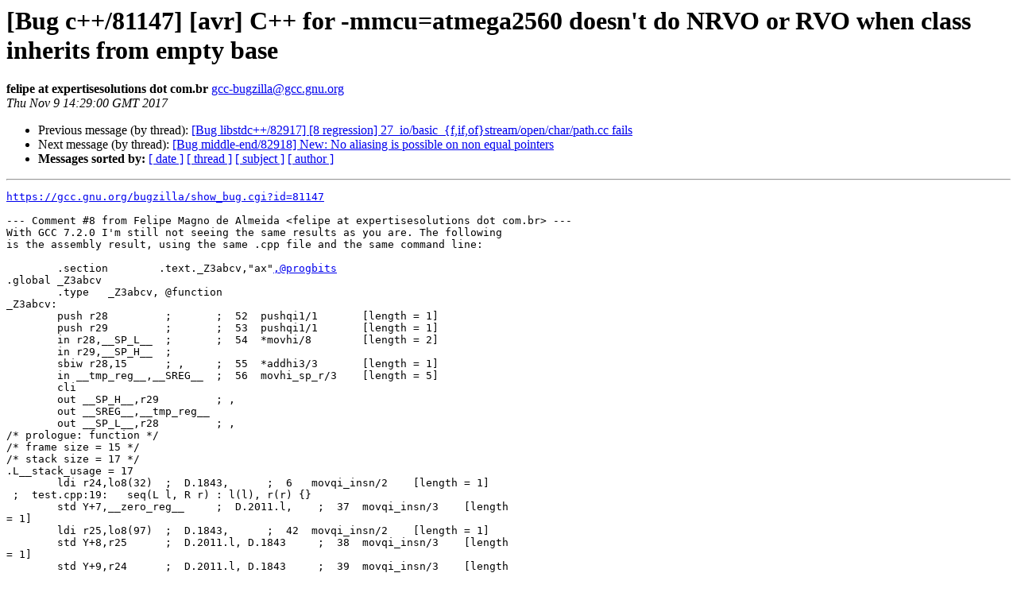

--- FILE ---
content_type: text/html
request_url: https://gcc.gnu.org/pipermail/gcc-bugs/2017-November/601586.html
body_size: 2478
content:
<!DOCTYPE HTML PUBLIC "-//W3C//DTD HTML 4.01 Transitional//EN">
<HTML>
 <HEAD>
   <TITLE> [Bug c++/81147] [avr] C++ for -mmcu=atmega2560 doesn't do NRVO or RVO when class inherits from empty base
   </TITLE>
   <LINK REL="Index" HREF="index.html" >
   <LINK REL="made" HREF="mailto:gcc-bugzilla%40gcc.gnu.org?Subject=Re:%20Re%3A%20%5BBug%20c%2B%2B/81147%5D%20%5Bavr%5D%20C%2B%2B%20for%20-mmcu%3Datmega2560%20doesn%27t%20do%20NRVO%20or%20RVO%20when%20class%20inherits%20from%20empty%20base&In-Reply-To=%3Cbug-81147-4-AGbjHUMdIm%40http.gcc.gnu.org/bugzilla/%3E">
   <META NAME="robots" CONTENT="index,nofollow">
   <style type="text/css">
       pre {
           white-space: pre-wrap;       /* css-2.1, curent FF, Opera, Safari */
           }
   </style>
   <META http-equiv="Content-Type" content="text/html; charset=us-ascii">
   <LINK REL="Previous"  HREF="601721.html">
   <LINK REL="Next"  HREF="601591.html">
 </HEAD>
 <BODY BGCOLOR="#ffffff">
   <H1>[Bug c++/81147] [avr] C++ for -mmcu=atmega2560 doesn't do NRVO or RVO when class inherits from empty base</H1>
    <B>felipe at expertisesolutions dot com.br</B> 
    <A HREF="mailto:gcc-bugzilla%40gcc.gnu.org?Subject=Re:%20Re%3A%20%5BBug%20c%2B%2B/81147%5D%20%5Bavr%5D%20C%2B%2B%20for%20-mmcu%3Datmega2560%20doesn%27t%20do%20NRVO%20or%20RVO%20when%20class%20inherits%20from%20empty%20base&In-Reply-To=%3Cbug-81147-4-AGbjHUMdIm%40http.gcc.gnu.org/bugzilla/%3E"
       TITLE="[Bug c++/81147] [avr] C++ for -mmcu=atmega2560 doesn't do NRVO or RVO when class inherits from empty base">gcc-bugzilla@gcc.gnu.org
       </A><BR>
    <I>Thu Nov  9 14:29:00 GMT 2017</I>
    <P><UL>
        <LI>Previous message (by thread): <A HREF="601721.html">[Bug libstdc++/82917] [8 regression] 27_io/basic_{f,if,of}stream/open/char/path.cc fails
</A></li>
        <LI>Next message (by thread): <A HREF="601591.html">[Bug middle-end/82918] New: No aliasing is possible on non equal pointers
</A></li>
         <LI> <B>Messages sorted by:</B> 
              <a href="date.html#601586">[ date ]</a>
              <a href="thread.html#601586">[ thread ]</a>
              <a href="subject.html#601586">[ subject ]</a>
              <a href="author.html#601586">[ author ]</a>
         </LI>
       </UL>
    <HR>  
<!--beginarticle-->
<PRE><A HREF="https://gcc.gnu.org/bugzilla/show_bug.cgi?id=81147">https://gcc.gnu.org/bugzilla/show_bug.cgi?id=81147</A>

--- Comment #8 from Felipe Magno de Almeida &lt;felipe at expertisesolutions dot com.br&gt; ---
With GCC 7.2.0 I'm still not seeing the same results as you are. The following
is the assembly result, using the same .cpp file and the same command line:

        .section        .text._Z3abcv,&quot;ax&quot;<A HREF="mailto:,@progbits">,@progbits</A>
.global _Z3abcv
        .type   _Z3abcv, @function
_Z3abcv:
        push r28         ;       ;  52  pushqi1/1       [length = 1]
        push r29         ;       ;  53  pushqi1/1       [length = 1]
        in r28,__SP_L__  ;       ;  54  *movhi/8        [length = 2]
        in r29,__SP_H__  ; 
        sbiw r28,15      ; ,     ;  55  *addhi3/3       [length = 1]
        in __tmp_reg__,__SREG__  ;  56  movhi_sp_r/3    [length = 5]
        cli
        out __SP_H__,r29         ; ,
        out __SREG__,__tmp_reg__
        out __SP_L__,r28         ; ,
/* prologue: function */
/* frame size = 15 */
/* stack size = 17 */
.L__stack_usage = 17
        ldi r24,lo8(32)  ;  D.1843,      ;  6   movqi_insn/2    [length = 1]
 ;  test.cpp:19:   seq(L l, R r) : l(l), r(r) {}
        std Y+7,__zero_reg__     ;  D.2011.l,    ;  37  movqi_insn/3    [length
= 1]
        ldi r25,lo8(97)  ;  D.1843,      ;  42  movqi_insn/2    [length = 1]
        std Y+8,r25      ;  D.2011.l, D.1843     ;  38  movqi_insn/3    [length
= 1]
        std Y+9,r24      ;  D.2011.l, D.1843     ;  39  movqi_insn/3    [length
= 1]
 ;  test.cpp:25:   return { l, r};
        std Y+10,r24     ;  MEM[(struct seq *)&amp;D.2011 + 4B], D.1843      ;  14 
movqi_insn/3    [length = 1]
        ldi r24,lo8(5)   ;  tmp47,       ;  15  movqi_insn/2    [length = 1]
        movw r30,r28     ; ,     ;  45  *movhi/1        [length = 1]
        adiw r30,6       ; ,     ;  16  *addhi3/3       [length = 1]
        movw r26,r28     ; ,     ;  46  *movhi/1        [length = 1]
        adiw r26,1       ; ,     ;  17  *addhi3/3       [length = 1]
        0:       ;  18  movmem_qi       [length = 4]
        ld r0,Z+         ; 
        st X+,r0         ; 
        dec r24  ;  tmp47
        brne 0b
        ldi r24,lo8(5)   ;  tmp48,       ;  19  movqi_insn/2    [length = 1]
        movw r30,r28     ; ,     ;  47  *movhi/1        [length = 1]
        adiw r30,1       ; ,     ;  20  *addhi3/3       [length = 1]
        movw r26,r28     ; ,     ;  48  *movhi/1        [length = 1]
        adiw r26,6       ; ,     ;  21  *addhi3/3       [length = 1]
        0:       ;  22  movmem_qi       [length = 4]
        ld r0,Z+         ; 
        st X+,r0         ; 
        dec r24  ;  tmp48
        brne 0b
 ;  test.cpp:35:          )
        ldi r24,lo8(5)   ;  tmp49,       ;  23  movqi_insn/2    [length = 1]
        movw r30,r28     ; ,     ;  49  *movhi/1        [length = 1]
        adiw r30,6       ; ,     ;  24  *addhi3/3       [length = 1]
        movw r26,r28     ; ,     ;  50  *movhi/1        [length = 1]
        adiw r26,11      ; ,     ;  25  *addhi3/3       [length = 1]
        0:       ;  26  movmem_qi       [length = 4]
        ld r0,Z+         ; 
        st X+,r0         ; 
        dec r24  ;  tmp49
        brne 0b
 ;  test.cpp:37:        foo(rule);
        movw r24,r28     ; ,     ;  51  *movhi/1        [length = 1]
        adiw r24,11      ; ,     ;  28  addhi3_clobber/1        [length = 1]
        call _Z3fooI3seqIS0_I1AS1_ES1_EEvRT_     ;       ;  29  call_insn/2    
[length = 2]
/* epilogue start */
 ;  test.cpp:38: }
        adiw r28,15      ; ,     ;  59  *addhi3/3       [length = 1]
        in __tmp_reg__,__SREG__  ;  60  movhi_sp_r/3    [length = 5]
        cli
        out __SP_H__,r29         ; ,
        out __SREG__,__tmp_reg__
        out __SP_L__,r28         ; ,
        pop r29  ;       ;  61  popqi   [length = 1]
        pop r28  ;       ;  62  popqi   [length = 1]
        ret      ;  63  return_from_epilogue    [length = 1]
        .size   _Z3abcv, .-_Z3abcv
        .ident  &quot;GCC: (GNU) 7.2.0&quot;

And this is the result if seq no longer inherits from seq_base (which is an
empty class):

        .section        .text._Z3abcv,&quot;ax&quot;<A HREF="mailto:,@progbits">,@progbits</A>
.global _Z3abcv
        .type   _Z3abcv, @function
_Z3abcv:
        push r28         ;       ;  19  pushqi1/1       [length = 1]
        push r29         ;       ;  20  pushqi1/1       [length = 1]
         ; SP -= 3       ;       ;  24  *addhi3_sp      [length = 1]
        rcall .
        in r28,__SP_L__  ;       ;  25  *movhi/8        [length = 2]
        in r29,__SP_H__  ; 
/* prologue: function */
/* frame size = 3 */
/* stack size = 5 */
.L__stack_usage = 5
 ;  test.cpp:35:          )
        ldi r24,lo8(97)  ;  tmp42,       ;  5   movqi_insn/2    [length = 1]
        std Y+1,r24      ;  MEM[(struct seq *)&amp;rule], tmp42      ;  6  
movqi_insn/3    [length = 1]
        ldi r24,lo8(32)  ;  tmp43,       ;  7   movqi_insn/2    [length = 1]
        std Y+2,r24      ;  MEM[(struct seq *)&amp;rule + 1B], tmp43         ;  8  
movqi_insn/3    [length = 1]
        std Y+3,r24      ;  MEM[(struct seq *)&amp;rule + 2B], tmp43         ;  10 
movqi_insn/3    [length = 1]
 ;  test.cpp:37:        foo(rule);
        movw r24,r28     ; ,     ;  18  *movhi/1        [length = 1]
        adiw r24,1       ; ,     ;  11  *addhi3/3       [length = 1]
        call _Z3fooI3seqIS0_I1AS1_ES1_EEvRT_     ;       ;  12  call_insn/2    
[length = 2]
/* epilogue start */
 ;  test.cpp:38: }
         ; SP += 3       ;       ;  30  *addhi3_sp      [length = 3]
        pop __tmp_reg__
        pop __tmp_reg__
        pop __tmp_reg__
        pop r29  ;       ;  31  popqi   [length = 1]
        pop r28  ;       ;  32  popqi   [length = 1]
        ret      ;  33  return_from_epilogue    [length = 1]
        .size   _Z3abcv, .-_Z3abcv
        .ident  &quot;GCC: (GNU) 7.2.0&quot;

Which seems to indicate that in avr backend, when a class inherits from another
(be that trivial or not), named return value optimization no longer kicks in
and all return types gets copied.
</PRE>

<!--endarticle-->
    <HR>
    <P><UL>
        <!--threads-->
	<LI>Previous message (by thread): <A HREF="601721.html">[Bug libstdc++/82917] [8 regression] 27_io/basic_{f,if,of}stream/open/char/path.cc fails
</A></li>
	<LI>Next message (by thread): <A HREF="601591.html">[Bug middle-end/82918] New: No aliasing is possible on non equal pointers
</A></li>
         <LI> <B>Messages sorted by:</B> 
              <a href="date.html#601586">[ date ]</a>
              <a href="thread.html#601586">[ thread ]</a>
              <a href="subject.html#601586">[ subject ]</a>
              <a href="author.html#601586">[ author ]</a>
         </LI>
       </UL>

<hr>
<a href="http://gcc.gnu.org/mailman/listinfo/gcc-bugs">More information about the Gcc-bugs
mailing list</a><br>
</body></html>
